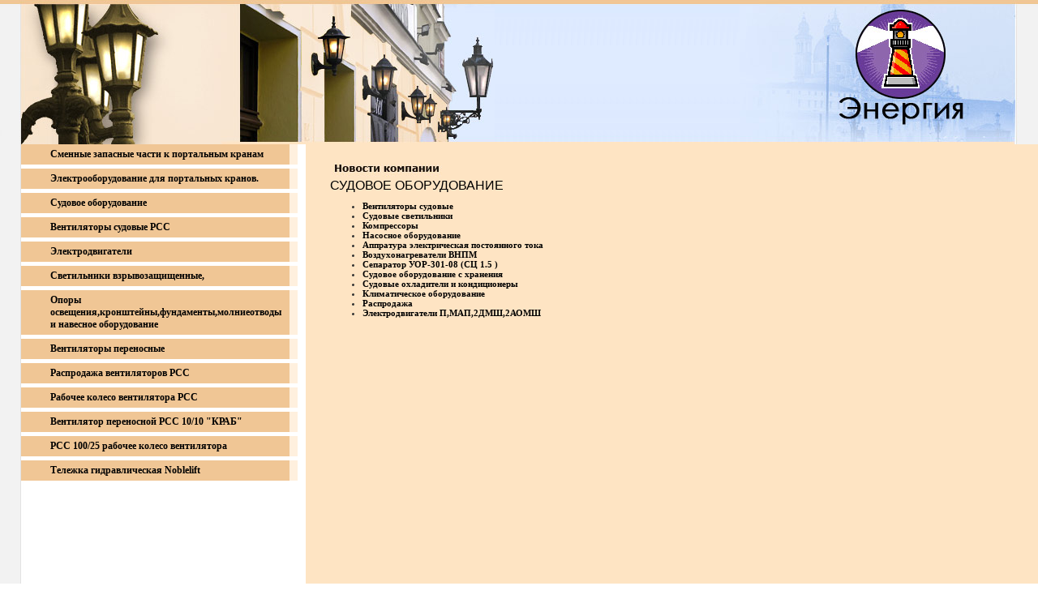

--- FILE ---
content_type: text/html; charset=utf-8
request_url: https://energiyaspb.ru/elektrooborudovanie
body_size: 4548
content:
<html>
<head>
<meta name="robots" content="index,follow">
<meta http-equiv="Content-Type" content="text/html; charset=utf-8">

<meta name="description" content="Электрооборудование">
<meta name="keywords" content="Судовые вентиляторы РСС">
<meta name="robots" content="all">
<meta name="yandex-verification" content="fee5a730a9fe2220" />
<meta name="yandex-verification" content="fee5a730a9fe2220" />
<meta name="yandex-verification" content="e93425c8c933d56c" />

            <!-- 46b9544ffa2e5e73c3c971fe2ede35a5 -->
            <script src='/shared/s3/js/lang/ru.js'></script>
            <script src='/shared/s3/js/common.min.js'></script>
        <link rel='stylesheet' type='text/css' href='/shared/s3/css/calendar.css' /><link rel='stylesheet' type='text/css' href='/shared/highslide-4.1.13/highslide.min.css'/>
<script type='text/javascript' src='/shared/highslide-4.1.13/highslide.packed.js'></script>
<script type='text/javascript'>
hs.graphicsDir = '/shared/highslide-4.1.13/graphics/';
hs.outlineType = null;
hs.showCredits = false;
hs.lang={cssDirection:'ltr',loadingText:'Загрузка...',loadingTitle:'Кликните чтобы отменить',focusTitle:'Нажмите чтобы перенести вперёд',fullExpandTitle:'Увеличить',fullExpandText:'Полноэкранный',previousText:'Предыдущий',previousTitle:'Назад (стрелка влево)',nextText:'Далее',nextTitle:'Далее (стрелка вправо)',moveTitle:'Передвинуть',moveText:'Передвинуть',closeText:'Закрыть',closeTitle:'Закрыть (Esc)',resizeTitle:'Восстановить размер',playText:'Слайд-шоу',playTitle:'Слайд-шоу (пробел)',pauseText:'Пауза',pauseTitle:'Приостановить слайд-шоу (пробел)',number:'Изображение %1/%2',restoreTitle:'Нажмите чтобы посмотреть картинку, используйте мышь для перетаскивания. Используйте клавиши вперёд и назад'};</script>
<link rel="icon" href="/favicon.png" type="image/png">

<title>Судовое оборудование</title>
<!-- assets.top -->
<script src="/g/libs/nocopy/1.0.0/nocopy.for.all.js" ></script>
<!-- /assets.top -->

<link href="/t/v2/images/styles.css" rel="stylesheet" type="text/css">
<style type="text/css">
</style></head>

<body topmargin="0" leftmargin="0">
<table width="100%" border="0" cellspacing="0" cellpadding="0" style="height:100%">
  <tr>
    <td height="178" valign="top"><table width="100%" border="0" cellspacing="0" cellpadding="0" background="/t/v2/images/bg.jpg">
      <tr>
        <td><img src="/t/v2/images/pic1.jpg" width="341" height="178"></td>
        <td><img src="/t/v2/images/pic2.jpg" width="269" height="178"></td>
        <td width="100%" align="right"><img src="/t/v2/images/pic3.jpg" width="368" height="178"></td>
      </tr>
    </table></td>
  </tr>
  <tr>
    <td valign="top" background="/t/v2/images/body_right.jpg" style="background-repeat:repeat-y; background-position:right"><table width="100%" border="0" cellspacing="0" cellpadding="0" style="height:100%; background-repeat:repeat-y; background-position:right" background="/t/v2/images/right_bg.jpg" >
      <tr>
        <td valign="top" background="/t/v2/images/left_bg.jpg" style="background-repeat:repeat-y; background-position:0 0"><table width="100%" border="0" cellspacing="0" cellpadding="0">
          
          <tr>
            <td style="padding-left:26px; padding-right:10px"><table width="100%" border="0" cellspacing="0" cellpadding="0">
                      <tr>
               <td height="25" class="menuNormal1" onClick="document.location='/zp'" onMouseOver="this.className='menuOver1'" onMouseOut="this.className='menuNormal1'" ><a href="/zp" class="c">Сменные запасные части к портальным кранам</a></td>
              </tr>
              <tr>
                <td><img src="/t/v2/images/spacer.gif" width="1" height="5"></td>
              </tr>         <tr>
               <td height="25" class="menuNormal1" onClick="document.location='/elektrooborudovanie_dlya'" onMouseOver="this.className='menuOver1'" onMouseOut="this.className='menuNormal1'" ><a href="/elektrooborudovanie_dlya" class="c">Электрооборудование для портальных кранов.</a></td>
              </tr>
              <tr>
                <td><img src="/t/v2/images/spacer.gif" width="1" height="5"></td>
              </tr>         <tr>
               <td height="25" class="menuNormal1" onClick="document.location='/elektrooborudovanie'" onMouseOver="this.className='menuOver1'" onMouseOut="this.className='menuNormal1'" ><a href="/elektrooborudovanie" class="c">Судовое оборудование</a></td>
              </tr>
              <tr>
                <td><img src="/t/v2/images/spacer.gif" width="1" height="5"></td>
              </tr>         <tr>
               <td height="25" class="menuNormal1" onClick="document.location='/ventilyatory-sudovye-rss'" onMouseOver="this.className='menuOver1'" onMouseOut="this.className='menuNormal1'" ><a href="/ventilyatory-sudovye-rss" class="c">Вентиляторы судовые РСС</a></td>
              </tr>
              <tr>
                <td><img src="/t/v2/images/spacer.gif" width="1" height="5"></td>
              </tr>         <tr>
               <td height="25" class="menuNormal1" onClick="document.location='/elektrodvigateli'" onMouseOver="this.className='menuOver1'" onMouseOut="this.className='menuNormal1'" ><a href="/elektrodvigateli" class="c">Электродвигатели</a></td>
              </tr>
              <tr>
                <td><img src="/t/v2/images/spacer.gif" width="1" height="5"></td>
              </tr>         <tr>
               <td height="25" class="menuNormal1" onClick="document.location='/svetilniki_zaschischen'" onMouseOver="this.className='menuOver1'" onMouseOut="this.className='menuNormal1'" ><a href="/svetilniki_zaschischen" class="c">Светильники взрывозащищенные,</a></td>
              </tr>
              <tr>
                <td><img src="/t/v2/images/spacer.gif" width="1" height="5"></td>
              </tr>         <tr>
               <td height="25" class="menuNormal1" onClick="document.location='/opory-osvescheniya-i-molnieotvody.'" onMouseOver="this.className='menuOver1'" onMouseOut="this.className='menuNormal1'" ><a href="/opory-osvescheniya-i-molnieotvody." class="c">Опоры освещения,кронштейны,фундаменты,молниеотводы и навесное оборудование</a></td>
              </tr>
              <tr>
                <td><img src="/t/v2/images/spacer.gif" width="1" height="5"></td>
              </tr>         <tr>
               <td height="25" class="menuNormal1" onClick="document.location='/ventilyator-perenosnoy'" onMouseOver="this.className='menuOver1'" onMouseOut="this.className='menuNormal1'" ><a href="/ventilyator-perenosnoy" class="c">Вентиляторы переносные</a></td>
              </tr>
              <tr>
                <td><img src="/t/v2/images/spacer.gif" width="1" height="5"></td>
              </tr>         <tr>
               <td height="25" class="menuNormal1" onClick="document.location='/rasprodazha-1'" onMouseOver="this.className='menuOver1'" onMouseOut="this.className='menuNormal1'" ><a href="/rasprodazha-1" class="c">Распродажа вентиляторов РСС</a></td>
              </tr>
              <tr>
                <td><img src="/t/v2/images/spacer.gif" width="1" height="5"></td>
              </tr>         <tr>
               <td height="25" class="menuNormal1" onClick="document.location='/rabochee-koleso-ventilyatora-rss-1'" onMouseOver="this.className='menuOver1'" onMouseOut="this.className='menuNormal1'" ><a href="/rabochee-koleso-ventilyatora-rss-1" class="c">Рабочее колесо вентилятора РСС</a></td>
              </tr>
              <tr>
                <td><img src="/t/v2/images/spacer.gif" width="1" height="5"></td>
              </tr>         <tr>
               <td height="25" class="menuNormal1" onClick="document.location='/ventilyator-perenosnoj-rss-10-10-krab-2'" onMouseOver="this.className='menuOver1'" onMouseOut="this.className='menuNormal1'" ><a href="/ventilyator-perenosnoj-rss-10-10-krab-2" class="c">Вентилятор переносной РСС 10/10 "КРАБ"</a></td>
              </tr>
              <tr>
                <td><img src="/t/v2/images/spacer.gif" width="1" height="5"></td>
              </tr>         <tr>
               <td height="25" class="menuNormal1" onClick="document.location='/rss-100-25-rabochee-koleso-ventilyatora'" onMouseOver="this.className='menuOver1'" onMouseOut="this.className='menuNormal1'" ><a href="/rss-100-25-rabochee-koleso-ventilyatora" class="c">РСС 100/25 рабочее колесо вентилятора</a></td>
              </tr>
              <tr>
                <td><img src="/t/v2/images/spacer.gif" width="1" height="5"></td>
              </tr>         <tr>
               <td height="25" class="menuNormal1" onClick="document.location='/telezhka-gidravlicheskaya-noblelift'" onMouseOver="this.className='menuOver1'" onMouseOut="this.className='menuNormal1'" ><a href="/telezhka-gidravlicheskaya-noblelift" class="c">Тележка гидравлическая Noblelift</a></td>
              </tr>
              <tr>
                <td><img src="/t/v2/images/spacer.gif" width="1" height="5"></td>
              </tr>            </table></td>
          </tr>
          <tr>
            <td height="50"><img src="/t/v2/images/menudown.jpg" width="273" height="246"></td>
          </tr>
          <tr>
            <td align="center" class="small"><!--begin of Rambler's Top100 code -->
<a href="https://top100.rambler.ru/top100/">
<img src="https://counter.rambler.ru/top100.cnt?1242444" alt="" width=1 height=1 border=0></a>
<!--end of Top100 code-->

<!--begin of Top100 logo-->
<a href="https://top100.rambler.ru/top100/">
<img src="https://top100-images.rambler.ru/top100/banner-88x31-rambler-gray2.gif" alt="Rambler's Top100" width=88 height=31 border=0></a>
<!--end of Top100 logo -->

<!--Rating@Mail.ru COUNTEr--><a target=_top
href="https://top.mail.ru/jump?from=1330310"><img
src="https://dc.c4.b4.a1.top.list.ru/counter?id=1330310;t=216"
border=0 height=31 width=88
alt="Рейтинг@Mail.ru"/></a><!--/COUNTER-->

<!--LiveInternet counter--><script type="text/javascript"><!--
document.write("<a href='https://www.liveinternet.ru/click' "+
"target=_blank><img src='https://counter.yadro.ru/hit?t53.3;r"+
escape(document.referrer)+((typeof(screen)=="undefined")?"":
";s"+screen.width+"*"+screen.height+"*"+(screen.colorDepth?
screen.colorDepth:screen.pixelDepth))+";u"+escape(document.URL)+
";"+Math.random()+
"' alt='' title='LiveInternet: показано число просмотров и"+
" посетителей за 24 часа' "+
"border=0 width=88 height=31><\/a>")//--></script><!--/LiveInternet-->
<!--__INFO2026-02-01 01:21:19INFO__-->
</td>
          </tr>
        </table></td>
        <td width="100%" valign="top" bgcolor="#FEE4C3" background="/t/v2/images/body_left.jpg" style="background-repeat:no-repeat; background-position:0 0"><table width="100%" border="0" cellspacing="0" cellpadding="0" style="height:100%;background-repeat:no-repeat; background-position:right top" background="/t/v2/images/body_right.jpg">
          <tr>
            <td height="60" valign="bottom"><h1 class="tema">Судовое оборудование</h1></td>
          </tr>
          <tr>
            <td valign="top" class="body">


<ul>
<li> <a href="/ventilyatory" ><b>Вентиляторы судовые</b></a>
<li> <a href="/sudovye_svetilniki" ><b>Судовые светильники</b></a>
<li> <a href="/kompressory" ><b>Компрессоры</b></a>
<li> <a href="/nasosnoe_oborudovanie" ><b>Насосное оборудование</b></a>
<li> <a href="/appratura_elektricheskaya_postoyann" ><b>Аппратура электрическая постоянного тока</b></a>
<li> <a href="/vozduhonagrevateli-vnpm" target="_blank"><b>Воздухонагреватели ВНПМ</b></a>
<li> <a href="/separator-sc-1.5" ><b>Сепаратор УОР-301-08  (СЦ 1.5 )</b></a>
<li> <a href="/sudovoe-oborudovanie-s-hraneniya" ><b>Судовое оборудование с хранения</b></a>
<li> <a href="/sudovyye-okhladiteli-i-konditsionery" ><b>Судовые охладители и кондиционеры</b></a>
<li> <a href="/klimaticheskoye-oborudovaniye" ><b>Климатическое оборудование</b></a>
<li> <a href="/rasprodazha" ><b>Распродажа</b></a>
<li> <a href="/elektrodvigateli-p-map-2dmsh-2aomsh" ><b>Электродвигатели  П,МАП,2ДМШ,2АОМШ</b></a>
</ul>

</tr>
        </table></td>
        
      </tr>
      <tr>
        <td height="50" colspan="3" align="center" background="/t/v2/images/left_bg.jpg" style="background-repeat:repeat-y; background-position:0 0"><table width="0%" border="0" cellspacing="0" cellpadding="0">
          <tr>
            <td><img src="/t/v2/images/sp.gif" width="6" height="5"></td>
            <td class="menu2"><a class="mnu2" href="/www.energiyaspb.ru">О компании</a></td> <td><img src="/t/v2/images/sp.gif" width="6" height="5"></td>
            <td class="menu2"><a class="mnu2" href="/news">Новости</a></td> <td><img src="/t/v2/images/sp.gif" width="6" height="5"></td>
            <td class="menu2"><a class="mnu2" href="/mail">Напишите нам</a></td> <td><img src="/t/v2/images/sp.gif" width="6" height="5"></td>
            <td class="menu2"><a class="mnu2" href="/contacts">Контакты</a></td>          </tr>
        </table></td>
        </tr>
    </table></td>
  </tr>
  <tr>
    <td height="97" valign="top" style="border-top:5px solid #a99658"><table width="100%" border="0" cellspacing="0" cellpadding="0">
      <tr>
        <td width="300" height="90" class="adres">г. Санкт-Петербург (812)331-60-82</td>
        <td align="right"><table width="0%" border="0" cellspacing="0" cellpadding="0">
  <tr>
    <td align="right"><span class="copyright">© 2007 ООО Энергия<br>
      <span style='font-size:14px;' class='copyright'><!--noindex--><a target="_blank" rel="nofollow" class="copyright" href="https://megagroup.ru" title="Создание, веб
дизайн, поддержка сайтов с CMS">Создание, веб дизайн, поддержка
сайтов</a> megagroup.ru<!--/noindex--></span></span></td>
      <td width="15">&nbsp;</td>
      <td><img src="/t/v2/images/mega.jpg" width="57" height="33"></td>
    <td width="50">&nbsp;</td>
  </tr>
</table></td>
      </tr>
    </table></td>
  </tr>
</table>



<!-- assets.bottom -->
<!-- </noscript></script></style> -->
<script src="/my/s3/js/site.min.js?1769681696" ></script>
<script src="https://cp.onicon.ru/loader/543b8c6c72d22ce70a0000bd.js" data-auto async></script>
<script >/*<![CDATA[*/
var megacounter_key="9bfa4e61e17776a05aaaaf0ea38a3246";
(function(d){
    var s = d.createElement("script");
    s.src = "//counter.megagroup.ru/loader.js?"+new Date().getTime();
    s.async = true;
    d.getElementsByTagName("head")[0].appendChild(s);
})(document);
/*]]>*/</script>
<script >/*<![CDATA[*/
$ite.start({"sid":37369,"vid":37442,"aid":2530,"stid":1,"cp":21,"active":true,"domain":"energiyaspb.ru","lang":"ru","trusted":false,"debug":false,"captcha":3,"onetap":[{"provider":"vkontakte","provider_id":"51960235","code_verifier":"VmZMMTk4MEQG1lNY0NmGOkOZwEODRjlTMGTYI5NTGgz"}]});
/*]]>*/</script>
<!-- /assets.bottom -->
</body>
</html>

--- FILE ---
content_type: text/css
request_url: https://energiyaspb.ru/t/v2/images/styles.css
body_size: 1940
content:
a {	color: #000000;	text-decoration: none}
a:hover {color: #000000;text-decoration:underline}

.b {	color: #f0c695;	text-decoration: none}
.b:hover {	color: #f0c695;	text-decoration:underline}




h1 {font-size: 16px;font-family: verdana;}
h2 {font-size: 14px;font-family: verdana;}
h3 {font-size: 12px;font-family: verdana;}
h4 {font-size: 11px;font-family: verdana;}
h5 {font-size: 11px;font-family: verdana;}


.left         { font-family: Tahoma; font-size: 11px; color: #000000; font-weight:bold; padding: 20 0 5 40 }
.left2         { font-family: Tahoma; font-size: 11px; color: #000000; padding: 5 0 5 10 }
.tdleft         { font-family: Tahoma; font-size: 11px; color: #000000; padding: 2 0 2 20 }

.name {
	font-family: Verdana;
	font-size: 12px;		
	color:#ffffff;
	font-weight:bold;		
}


.tel {
	font-family: Arial;
	font-size: 10px;
	text-transform:uppercase;
	font-weight: bold;
	padding-left:20px;
	color:#f0c695
}
.ban {
	font-family: Arial;
	font-size: 13px;	
	font-weight: bold;	
	color:#f0c695
}
.adres {
	font-family: Verdana;
	font-weight:bold;
	font-size: 11px;	
	color:#ebd241;
	padding-left:40px
	}

h1.tema {
	color: #000000;
	font-family:Arial;
	font-size: 16px;
	font-weight: normal;
	text-transform:uppercase;	
	margin:0px;
	padding:0px 0px 0px 30px	
}

.tema2 {
	color: #f0c695;
	font-family:Arial;
	font-size: 18px;
	font-weight: normal;
	margin:0px;
	padding-left:20px
	
}



form {margin:0px}
td.search {padding: 0 0 0 20}
.lang {	padding: 0 40 0 0}


.body {
	font-family: Verdana;
	font-size: 11px;	
	color: #333333;
	text-align: justify;
	padding: 10px 30px 40px 30px
}

.body2 {
	font-family: Verdana;
	font-size: 11px;
	color: #545454;		
	padding: 10px 35px 40px 15px
}

.menuNormal1
		{background-color:#f0c695; 
		 font-family:Verdana;		  
		 font-size: 12px;
		 font-weight:bold;		  
		 text-decoration:none;
		 padding: 5px 10px 5px 36px;
		 border-right:10px solid #fff0de;
		 
		 
		 }
.menuOver1
		{background-color:#f0c695; 
		 font-family:Verdana;		  
		 font-size: 12px;
		 font-weight:bold;		 
		 text-decoration:none;
		 cursor:pointer;
		 padding: 5px 10px 5px 36px;
		 border-right:10px solid #fff0de;
		 			 
		 }
TD.menuNormal1 A.c{color: #000000; text-decoration:none;}
TD.menuOver1 A.c{color: #000000; text-decoration:none;} 

.menu {
	font-family: Verdana;
	font-size: 13px;
	color: #ebd241;
	font-weight:bold;				
	padding:3px 5px 3px 57px;	
	background-image:url(sp.gif);
	background-repeat:no-repeat;
	background-position:40px
			
}
a.mnu {color: #222222;text-decoration: none}
a.mnu:hover {color: #222222;text-decoration:underline}

.menu2 {
	font-family: Verdana;
	font-size: 12px;
	color: #ffffff;
	font-weight:bold;	
	padding:3px 30px 3px 10px;
		
}
a.mnu2 {color: #000000;text-decoration: none}
a.mnu2:hover {color: #000000;text-decoration:underline}



span.copyright {
	font-family: Arial;
	font-size: 11px;	
	color: #f0c695;	
}
span.copyright a {color: #f0c695;}
.small {
	font-family: Verdana;
	font-size: 7pt;
	color: #816f34;
}

table.table1 {font-size:11px;border-collapse: collapse;font-family: verdana; color:#FFFFFF;}
table.table1 td {
	padding: 4px;
	border: 1px solid #ffffff
}
table.table0 {11px;
	border-collapse: collapse;
	font-family: verdana;color:#FFFFFF;
}
table.table0 td {
	padding: 4px;
	border-width: 0px;
}
/* */

td.shop-column1 { width: 70%; padding-right: 10px; }
td.shop-column2 { width: 30%; }

h2.shop-product-title { font-size: 18px; font-weight: bold; }

/* SHOP CART */

div.shop-cart { text-align: right; font-size: 10px; text-transform: uppercase; margin-bottom: 20px; }
a.shop-cart { font-size:10px; font-family: tahoma; font-weight: bold; text-decoration: none; text-transform: uppercase;}
a.shop-cart:hover { font-size:10px; font-family: tahoma; font-weight: bold; text-decoration: underline; text-transform: uppercase;}

/* SHOP PATH */

div.shop-path { text-align: left; font-size: 10px; text-transform: uppercase; margin-bottom: 10px; }
a.shop-path { font-size:10px; font-family: tahoma; font-weight: bold; text-decoration: none; text-transform: uppercase;}
a.shop-path:hover { font-size:10px; font-family: tahoma; font-weight: bold; text-decoration: underline; text-transform: uppercase;}

/* SHOP FOLDERS */

div.shop-folders { }
div.shop-folders-title { color:#000000;font-weight:bold;padding:5px;background-color:#e0e0e0; }
div.shop-folders-body { padding: 15px; font-size: 11px; }
a.shop-folder { font-size:10px; font-family: tahoma; font-weight: bold; text-decoration: none; text-transform: uppercase;}
a.shop-folder:hover { font-size:10px; font-family: tahoma; font-weight: bold; text-decoration: underline; text-transform: uppercase;}

/* SHOP PRODUCT LIST */

table.shop-products { font-size:11px; border-collapse: collapse; border-bottom: 1px solid #cccccc;  }
table.shop-products td { padding:5px; border-right: 1px solid #cccccc; border-left: 1px solid #cccccc;}
td.product-th { padding:5px; background-color: #cccccc; font-weight: bold; color: #000000; text-align: center; }
td.product-tb { padding:5px; border-top: 1px solid #cccccc; text-align: right; }

div.shop-add-to-cart { padding:5px; }
span.shop-remove-from-cart { cursor: pointer; color: #cc0000; text-decoration: underline; }
span.shop-remove-from-cart:hover { cursor: pointer; color: #000000; text-decoration: underline; }

/* SHOP PRODUCT LIST STAGE */

table.stage { font-size:11px; }
td.stage-title { text-transform:uppercase; background-color:#cccccc; padding:7px; }
td.stage-image { padding: 5px; text-align:center; }
td.stage-body { padding: 10px; }


/* SHOP PRODUCT FORMS */

input.number { border:1px solid #cccccc; }
input.shop-add-to-cart { }
form.nomargin { margin: 0px;}

/* SHOP PRODUCT MISC */

#shop-added { display:none; z-index:10000; padding:5px; border:1px solid gray; position:absolute; left:0px; top: -20px; background-color:#FFFFCC;font-size:11px;font-family: verdana; }











form.hidden { margin: 0px; }

body, td { font-family: verdana; font-size: 12px; }
div.header { padding:20px; font-size:24px; font-famoly: tahoma; color: #000099; font-weight: bold; }
td.coordinates { color: #eeeeee; width: 200px; height: 60px; padding: 10px; font-size: 11px; }
td.topmenu { background-color: #356DDC; color: black; font-weight: bold; padding: 5px 15px 5px 15px; }

table.bottom { font-size: 11px; border-top: 15px solid #1F51B4; }
table.bottom td { font-size: 11px; }

div.box1title { font-size: 10px; text-transform: uppercase; padding: 7px 7px 4px 7px; font-weight: bold; background-color: #e0e0e0; text-align:center;}
div.box1body { font-size: 11px; padding: 10px; }



a.menu1 { text-decoration: none; color: #1F51B4; font-size: 10px; font-weight: bold; text-transform: uppercase; }
a.menu1:hover { text-decoration: none; color: #1F51B4; font-size: 10px; font-weight: bold; text-transform: uppercase; }

a.menu2 { text-decoration: none; color: white; font-size: 10px; text-transform: uppercase; }
a.menu2:hover { text-decoration: underline; color: white; font-size: 10px; text-transform: uppercase; }

ul.boxes {
	color: #cccccc;
	margin: 0px 0px 0px 5px;
	padding: 0px 0px 0px 10px;
}

ul.boxes li { margin-bottom: 5px; }
ul.boxes li:hover { margin-bottom: 5px; }

--- FILE ---
content_type: text/javascript
request_url: https://counter.megagroup.ru/9bfa4e61e17776a05aaaaf0ea38a3246.js?r=&s=1280*720*24&u=https%3A%2F%2Fenergiyaspb.ru%2Felektrooborudovanie&t=%D0%A1%D1%83%D0%B4%D0%BE%D0%B2%D0%BE%D0%B5%20%D0%BE%D0%B1%D0%BE%D1%80%D1%83%D0%B4%D0%BE%D0%B2%D0%B0%D0%BD%D0%B8%D0%B5&fv=0,0&en=1&rld=0&fr=0&callback=_sntnl1769915333283&1769915333283
body_size: 87
content:
//:1
_sntnl1769915333283({date:"Sun, 01 Feb 2026 03:08:53 GMT", res:"1"})